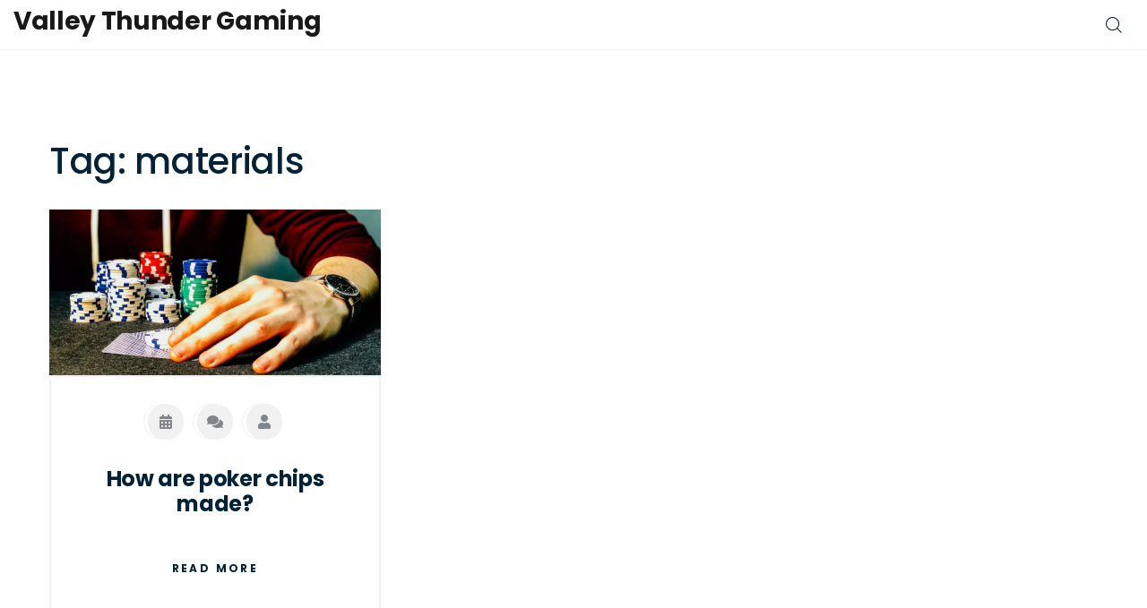

--- FILE ---
content_type: text/html; charset=UTF-8
request_url: https://thunderinthevalleyairshow.com/tag/materials/
body_size: 3108
content:

<!DOCTYPE html>
<html lang="en" dir="ltr">

<head>
	<title>Tag: materials</title>
	<meta charset="utf-8">
	<meta name="viewport" content="width=device-width, initial-scale=1">
	<meta name="robots" content="follow, index, max-snippet:-1, max-video-preview:-1, max-image-preview:large">
	<meta name="keywords" content="poker chips,manufacturing,materials,process">
	<meta name="description" content="Tag: materials">
	<meta property="og:title" content="Tag: materials">
	<meta property="og:type" content="website">
	<meta property="og:website:modified_time" content="2023-02-06T10:37:21+00:00">
	<meta property="og:image" content="https://thunderinthevalleyairshow.com/uploads/2023/02/how-are-poker-chips-made.webp">
	<meta property="og:url" content="https://thunderinthevalleyairshow.com/tag/materials/">
	<meta property="og:locale" content="en_US">
	<meta property="og:description" content="Tag: materials">
	<meta property="og:site_name" content="Valley Thunder Gaming">
	<meta name="twitter:title" content="Tag: materials">
	<meta name="twitter:description" content="Tag: materials">
	<meta name="twitter:image" content="https://thunderinthevalleyairshow.com/uploads/2023/02/how-are-poker-chips-made.webp">
	<link rel="canonical" href="https://thunderinthevalleyairshow.com/tag/materials/">

<script type="application/ld+json">
{
    "@context": "https:\/\/schema.org",
    "@type": "CollectionPage",
    "name": "Tag: materials",
    "url": "https:\/\/thunderinthevalleyairshow.com\/tag\/materials\/",
    "keywords": "poker chips,manufacturing,materials,process",
    "description": "Tag: materials",
    "inLanguage": "en-US",
    "publisher": {
        "@type": "Organization",
        "name": "Valley Thunder Gaming",
        "url": "https:\/\/thunderinthevalleyairshow.com"
    },
    "hasPart": [
        {
            "@type": "BlogPosting",
            "@id": "https:\/\/thunderinthevalleyairshow.com\/how-are-poker-chips-made",
            "headline": "How are poker chips made?",
            "name": "How are poker chips made?",
            "keywords": "poker chips, manufacturing, materials, process",
            "description": "",
            "inLanguage": "en-US",
            "url": "https:\/\/thunderinthevalleyairshow.com\/how-are-poker-chips-made",
            "datePublished": "2023-02-06T10:37:21+00:00",
            "dateModified": "2023-02-06T10:37:21+00:00",
            "commentCount": 0,
            "author": {
                "@type": "Person",
                "@id": "https:\/\/thunderinthevalleyairshow.com\/author\/daxton-fairbanks\/",
                "url": "\/author\/daxton-fairbanks\/",
                "name": "Daxton Fairbanks"
            },
            "image": {
                "@type": "ImageObject",
                "@id": "\/uploads\/2023\/02\/how-are-poker-chips-made.webp",
                "url": "\/uploads\/2023\/02\/how-are-poker-chips-made.webp",
                "width": "1280",
                "height": "720"
            },
            "thumbnail": {
                "@type": "ImageObject",
                "@id": "\/uploads\/2023\/02\/thumbnail-how-are-poker-chips-made.webp",
                "url": "\/uploads\/2023\/02\/thumbnail-how-are-poker-chips-made.webp",
                "width": "640",
                "height": "480"
            }
        }
    ],
    "potentialAction": {
        "@type": "SearchAction",
        "target": {
            "@type": "EntryPoint",
            "urlTemplate": "https:\/\/thunderinthevalleyairshow.com\/search\/?s={search_term_string}"
        },
        "query-input": {
            "@type": "PropertyValueSpecification",
            "name": "search_term_string",
            "valueRequired": true
        }
    }
}
</script>
<script type="application/ld+json">
{
    "@context": "https:\/\/schema.org",
    "@type": "BreadcrumbList",
    "itemListElement": [
        {
            "@type": "ListItem",
            "position": 0,
            "item": {
                "@id": "https:\/\/thunderinthevalleyairshow.com\/",
                "name": "Home"
            }
        },
        {
            "@type": "ListItem",
            "position": 1,
            "item": {
                "@id": "https:\/\/thunderinthevalleyairshow.com\/tag\/materials\/",
                "name": "materials"
            }
        }
    ]
}
</script>

    <link href="https://fonts.googleapis.com/css?family=Poppins:300,400,500,500i,600,700,800%7CSatisfy&display=swap" rel="stylesheet">
    <link rel="stylesheet" href="/assets/css/animate.min.css">
    <link rel="stylesheet" href="/assets/css/bootstrap.min.css">
    <link rel="stylesheet" href="/assets/css/owl.carousel.min.css">
    <link rel="stylesheet" href="/assets/css/owl.theme.default.min.css">
    <link rel="stylesheet" href="/assets/plugins/fontawesome-free-5.11.2-web/css/all.min.css">
    <link rel="stylesheet" href="/assets/plugins/kipso-icons/style.css">
    <link rel="stylesheet" href="/assets/css/magnific-popup.css">
    <link rel="stylesheet" href="/assets/css/vegas.min.css">
    <link rel="stylesheet" href="/assets/css/style.css">
    <link rel="stylesheet" href="/assets/css/responsive.css">

    
</head>

<body>
    

    <div class="preloader"><span></span></div>
    <div class="page-wrapper">
        <header class="site-header site-header__header-one site-header__inner-page ">
            <nav class="navbar navbar-expand-lg navbar-light header-navigation stricky">
                <div class="container-fluid">
                    <div class="logo-box">
                        <a class="navbar-brand" href="/">Valley Thunder Gaming</a>
                                            </div>
                                        <div class="right-side-box">
                        <a class="header__search-btn search-popup__toggler" href="#">
                            <i class="kipso-icon-magnifying-glass"></i>
                        </a>
                    </div>
                </div>
            </nav>
        </header>

        <section class="blog-one blog-page">
            <div class="container">
              	
              	<div class="top-content"><h1>Tag: materials</h1></div>
                <div class="row">
                                        <div class="col-lg-4">
                        <div class="blog-one__single">
                                                        <div class="blog-one__image">
                                <img src="/uploads/2023/02/how-are-poker-chips-made.webp" alt="How are poker chips made?">
                                <a class="blog-one__plus" href="/how-are-poker-chips-made">
                                    <i class="kipso-icon-plus-symbol"></i>
                                </a>
                            </div>
                                                        <div class="blog-one__content text-center">
                                <div class="blog-one__meta">
                                    <a data-toggle="tooltip" data-placement="top"
                                        title="Posted On Feb  6">
                                        <i class="fa fa-calendar-alt"></i>
                                    </a>
                                    <a data-toggle="tooltip" data-placement="top"
                                        title="0 Comments">
                                        <i class="fa fa-comments"></i>
                                    </a>
                                    <a data-toggle="tooltip" data-placement="top"
                                        title="Posted By Daxton Fairbanks"
                                        href="/author/daxton-fairbanks/">
                                        <i class="fa fa-user"></i>
                                    </a>
                                </div>
                                <h2 class="blog-one__title">
                                    <a href="/how-are-poker-chips-made">How are poker chips made?</a>
                                </h2>
                                <p class="blog-one__text"></p>
                                <a href="/how-are-poker-chips-made" class="blog-one__link" title="How are poker chips made?">Read More</a>
                            </div>
                        </div>
                    </div>
                                    </div>
              	
                            </div>
        </section>
        <footer class="site-footer">
            <div class="site-footer__upper">
                <div class="container">
                    <div class="row">
                        <div class="col-xl-3 col-lg-6 col-sm-12">
                            <div class="footer-widget footer-widget__contact">
                                <h2 class="footer-widget__title">
                                    <a href="/" class="footer-logo">Valley Thunder Gaming</a>
                                </h2>
                            </div>
                        </div>
                        
                                                <div class="col-xl-3 col-lg-6 col-sm-12">
                            <div class="footer-widget footer-widget__link">
                                <h2 class="footer-widget__title">Menu</h2>
                                <div class="footer-widget__link-wrap">
                                    <ul class="list-unstyled footer-widget__link-list">
                                                                                                                        <li><a href="https://francescort.com/">escort parid</a></li>
                                                                                                                        <li><a href="https://eurogirlsdating.com/paris/">escorte paris</a></li>
                                                                                                                        <li><a href="https://escorteparis.com/">escort girl paris</a></li>
                                                                            </ul>
                                </div>
                            </div>
                        </div>
                                                                                                <div class="col-xl-3 col-lg-6 col-sm-12">
                            <div class="footer-widget footer-widget__gallery blog-template">
                                <h2 class="footer-widget__title">Popular Articles</h2>
                                <ul class="list-unstyled footer-widget__gallery-list">
                                                                                                            <li>
                                                                                <a href="/giants-re-sign-gunner-olszewski-as-special-teams-anchor-ahead-of-season-opener">
                                            <img src="/uploads/2025/11/thumbnail-giants-re-sign-gunner-olszewski-as-special-teams-anchor-ahead-of-season-opener.webp" alt="Giants Re-Sign Gunner Olszewski as Special Teams Anchor Ahead of Season Opener">
                                        </a>
                                                                            </li>
                                                                                                            <li>
                                                                                <a href="/alejandro-kirk-s-three-run-homer-shakes-dodgers-in-game-3-of-2025-world-series">
                                            <img src="/uploads/2025/10/thumbnail-alejandro-kirk-s-three-run-homer-shakes-dodgers-in-game-3-of-2025-world-series.webp" alt="Alejandro Kirk’s Three-Run Homer Shakes Dodgers in Game 3 of 2025 World Series">
                                        </a>
                                                                            </li>
                                                                                                            <li>
                                                                                <a href="/what-are-some-fun-beach-games-for-kids">
                                            <img src="/uploads/2023/07/thumbnail-what-are-some-fun-beach-games-for-kids.webp" alt="What are some fun beach games for kids?">
                                        </a>
                                                                            </li>
                                                                                                            <li>
                                                                                <a href="/how-to-encrypt-your-phone-a-simple-step-by-step-guide-for">
                                            <img src="/uploads/2025/12/thumbnail-how-to-encrypt-your-phone-a-simple-step-by-step-guide-for.webp" alt="How to Encrypt Your Phone: A Simple Step-by-Step Guide for 2025">
                                        </a>
                                                                            </li>
                                                                                                        </ul>
                            </div>
                        </div>
                                                                        <div class="col-xl-3 col-lg-6 col-sm-12">
                            <div class="footer-widget footer-widget__about">
                                <h2 class="footer-widget__title">About</h2>
                                <p class="footer-widget__text">Gambling/Casino Games</p>
                            </div>
                        </div>
                                            </div>
                </div>
            </div>
            <div class="site-footer__bottom">
                <div class="container">
                    <p class="site-footer__copy">
                        &copy; 2026. All rights reserved.                    </p>
                    <div class="site-footer__social">
                        <a href="#" data-target="html" class="scroll-to-target site-footer__scroll-top"><i
                                class="kipso-icon-top-arrow"></i></a>
                    </div>
                </div>
            </div>
        </footer>
    </div>

    <div class="search-popup">
        <div class="search-popup__overlay custom-cursor__overlay">
            <div class="cursor"></div>
            <div class="cursor-follower"></div>
        </div>
        <div class="search-popup__inner">
            <form action="/search/" method="get" class="search-popup__form">
                <input type="text" name="s" placeholder="Type here to Search....">
                <button type="submit"><i class="kipso-icon-magnifying-glass"></i></button>
            </form>
        </div>
    </div>

    <script src="/assets/js/jquery.min.js"></script>
    <script src="/assets/js/bootstrap.bundle.min.js"></script>
    <script src="/assets/js/owl.carousel.min.js"></script>
    <script src="/assets/js/waypoints.min.js"></script>
    <script src="/assets/js/jquery.counterup.min.js"></script>
    <script src="/assets/js/TweenMax.min.js"></script>
    <script src="/assets/js/wow.js"></script>
    <script src="/assets/js/jquery.magnific-popup.min.js"></script>
    <script src="/assets/js/countdown.min.js"></script>
    <script src="/assets/js/vegas.min.js"></script>
    <script src="/assets/js/theme.js"></script>

    
<script defer src="https://static.cloudflareinsights.com/beacon.min.js/vcd15cbe7772f49c399c6a5babf22c1241717689176015" integrity="sha512-ZpsOmlRQV6y907TI0dKBHq9Md29nnaEIPlkf84rnaERnq6zvWvPUqr2ft8M1aS28oN72PdrCzSjY4U6VaAw1EQ==" data-cf-beacon='{"version":"2024.11.0","token":"7bbe74280c1f4c2e88ce4ced59d4809d","r":1,"server_timing":{"name":{"cfCacheStatus":true,"cfEdge":true,"cfExtPri":true,"cfL4":true,"cfOrigin":true,"cfSpeedBrain":true},"location_startswith":null}}' crossorigin="anonymous"></script>
</body>

</html>

--- FILE ---
content_type: text/css; charset=utf-8
request_url: https://thunderinthevalleyairshow.com/assets/plugins/kipso-icons/style.css
body_size: 219
content:
@font-face {
  font-family: 'kipso-icon';
  src:  url('fonts/kipso-icon.eot?6gpu4f');
  src:  url('fonts/kipso-icon.eot?6gpu4f#iefix') format('embedded-opentype'),
    url('fonts/kipso-icon.ttf?6gpu4f') format('truetype'),
    url('fonts/kipso-icon.woff?6gpu4f') format('woff'),
    url('fonts/kipso-icon.svg?6gpu4f#kipso-icon') format('svg');
  font-weight: normal;
  font-style: normal;
  font-display: block;
}

[class^="kipso-icon-"], [class*=" kipso-icon-"] {
  /* use !important to prevent issues with browser extensions that change fonts */
  font-family: 'kipso-icon' !important;
  speak: none;
  font-style: normal;
  font-weight: normal;
  font-variant: normal;
  text-transform: none;
  line-height: 1;

  /* Better Font Rendering =========== */
  -webkit-font-smoothing: antialiased;
  -moz-osx-font-smoothing: grayscale;
}

.kipso-icon-plus-symbol:before {
  content: "\e915";
}
.kipso-icon-contact:before {
  content: "\e912";
}
.kipso-icon-placeholder:before {
  content: "\e913";
}
.kipso-icon-manager:before {
  content: "\e914";
}
.kipso-icon-web-programming:before {
  content: "\e900";
}
.kipso-icon-training:before {
  content: "\e901";
}
.kipso-icon-targeting:before {
  content: "\e902";
}
.kipso-icon-strategy:before {
  content: "\e903";
}
.kipso-icon-professor:before {
  content: "\e904";
}
.kipso-icon-music-player:before {
  content: "\e905";
}
.kipso-icon-magnifying-glass:before {
  content: "\e906";
}
.kipso-icon-left-arrow:before {
  content: "\e907";
}
.kipso-icon-right-arrow:before {
  content: "\e90f";
}
.kipso-icon-top-arrow:before {
  content: "\e910";
}
.kipso-icon-bottom-arrow:before {
  content: "\e911";
}
.kipso-icon-knowledge:before {
  content: "\e908";
}
.kipso-icon-human-resources:before {
  content: "\e909";
}
.kipso-icon-health:before {
  content: "\e90a";
}
.kipso-icon-email:before {
  content: "\e90b";
}
.kipso-icon-desktop:before {
  content: "\e90c";
}
.kipso-icon-camera:before {
  content: "\e90d";
}
.kipso-icon-menu:before {
  content: "\e90e";
}
.kipso-icon-black-graduation-cap-tool-of-university-student-for-head:before {
  content: "\e916";
}
